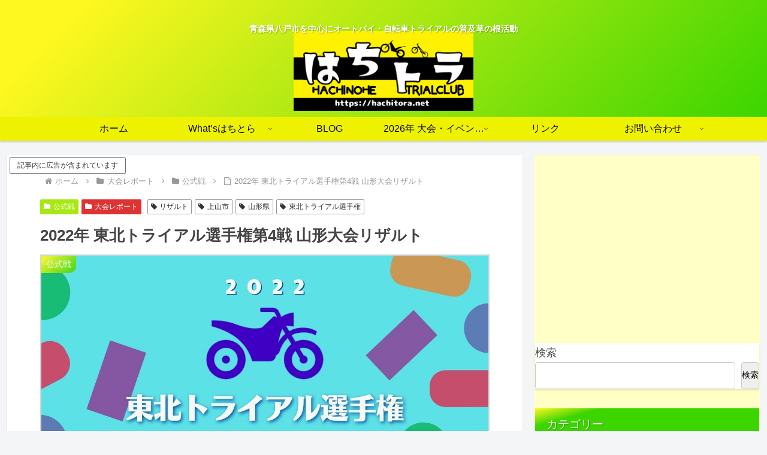

--- FILE ---
content_type: text/html; charset=utf-8
request_url: https://www.google.com/recaptcha/api2/aframe
body_size: 268
content:
<!DOCTYPE HTML><html><head><meta http-equiv="content-type" content="text/html; charset=UTF-8"></head><body><script nonce="ax5SzDQ8jNAmBeg6qqDrBQ">/** Anti-fraud and anti-abuse applications only. See google.com/recaptcha */ try{var clients={'sodar':'https://pagead2.googlesyndication.com/pagead/sodar?'};window.addEventListener("message",function(a){try{if(a.source===window.parent){var b=JSON.parse(a.data);var c=clients[b['id']];if(c){var d=document.createElement('img');d.src=c+b['params']+'&rc='+(localStorage.getItem("rc::a")?sessionStorage.getItem("rc::b"):"");window.document.body.appendChild(d);sessionStorage.setItem("rc::e",parseInt(sessionStorage.getItem("rc::e")||0)+1);localStorage.setItem("rc::h",'1769747977009');}}}catch(b){}});window.parent.postMessage("_grecaptcha_ready", "*");}catch(b){}</script></body></html>